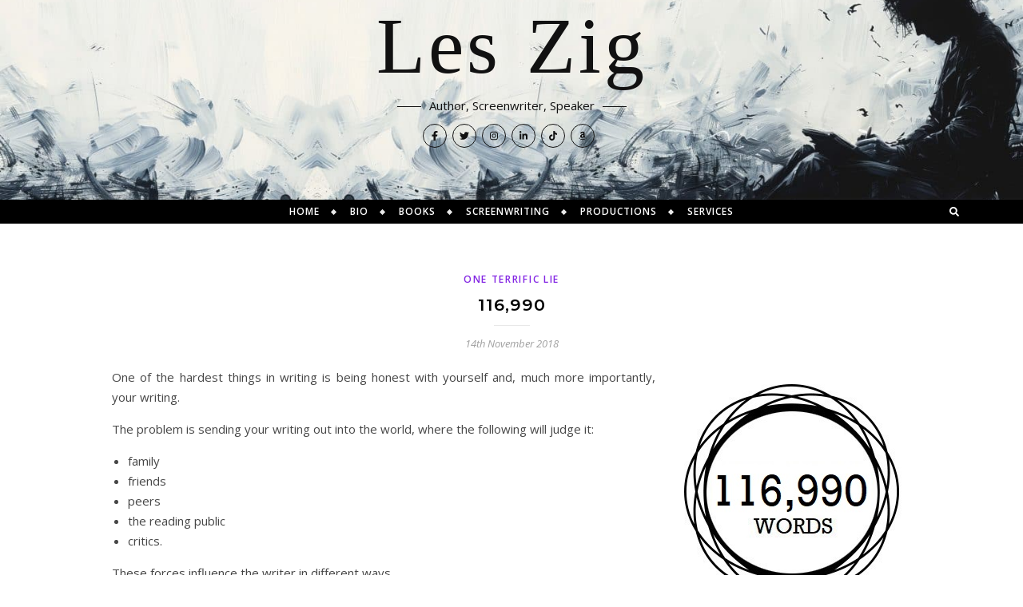

--- FILE ---
content_type: text/html; charset=UTF-8
request_url: https://www.leszig.com/116990/
body_size: 19883
content:
<!DOCTYPE html>
<html lang="en-GB">
<head>
	<meta charset="UTF-8">
	<meta name="viewport" content="width=device-width, initial-scale=1.0, maximum-scale=1.0, user-scalable=no" />

	<meta name='robots' content='index, follow, max-image-preview:large, max-snippet:-1, max-video-preview:-1' />

	<!-- This site is optimized with the Yoast SEO plugin v26.6 - https://yoast.com/wordpress/plugins/seo/ -->
	<title>116,990 &#8211; Les Zig</title>
	<link rel="canonical" href="https://www.leszig.com/116990/" />
	<meta property="og:locale" content="en_GB" />
	<meta property="og:type" content="article" />
	<meta property="og:title" content="116,990" />
	<meta property="og:description" content="As a writer, there are always different classes of readerships judging you. How does that affect your work? And you? Here&#039;s how I break it down ... #augustfalling #jawis #justanotherweekinsuburbia #panterapress #leszig" />
	<meta property="og:url" content="https://www.leszig.com/116990/" />
	<meta property="og:site_name" content="Les Zig" />
	<meta property="article:publisher" content="https://www.facebook.com/Les-Zig-1395698714077476" />
	<meta property="article:author" content="https://www.facebook.com/Les-Zig-1395698714077476" />
	<meta property="article:published_time" content="2018-11-14T09:13:21+00:00" />
	<meta property="article:modified_time" content="2018-11-14T11:58:28+00:00" />
	<meta property="og:image" content="https://www.leszig.com/wp-content/uploads/2018/11/116990-words.jpg" />
	<meta property="og:image:width" content="300" />
	<meta property="og:image:height" content="300" />
	<meta property="og:image:type" content="image/jpeg" />
	<meta name="author" content="Les Zig" />
	<meta name="twitter:card" content="summary_large_image" />
	<meta name="twitter:creator" content="@https://twitter.com/LesZig" />
	<meta name="twitter:site" content="@LesZig" />
	<meta name="twitter:label1" content="Written by" />
	<meta name="twitter:data1" content="Les Zig" />
	<meta name="twitter:label2" content="Estimated reading time" />
	<meta name="twitter:data2" content="4 minutes" />
	<script type="application/ld+json" class="yoast-schema-graph">{"@context":"https://schema.org","@graph":[{"@type":"Article","@id":"https://www.leszig.com/116990/#article","isPartOf":{"@id":"https://www.leszig.com/116990/"},"author":{"name":"Les Zig","@id":"https://www.leszig.com/#/schema/person/f7df4b4995bc83fc83a933a56040cad1"},"headline":"116,990","datePublished":"2018-11-14T09:13:21+00:00","dateModified":"2018-11-14T11:58:28+00:00","mainEntityOfPage":{"@id":"https://www.leszig.com/116990/"},"wordCount":878,"commentCount":0,"publisher":{"@id":"https://www.leszig.com/#/schema/person/f7df4b4995bc83fc83a933a56040cad1"},"image":{"@id":"https://www.leszig.com/116990/#primaryimage"},"thumbnailUrl":"https://www.leszig.com/wp-content/uploads/2018/11/116990-words.jpg","keywords":["a.s. patric","August Falling","black rock white city","jawis","josephine ulrick","just another week in suburbia","laura elvery","laurie steed","Les Zig","miles franklin","overland short story prize","pantera press","prime minister's literary award for fiction","ryan o'neill","their brilliant careers","trick of the light","you belong here"],"articleSection":["One Terrific Lie"],"inLanguage":"en-GB","potentialAction":[{"@type":"CommentAction","name":"Comment","target":["https://www.leszig.com/116990/#respond"]}]},{"@type":"WebPage","@id":"https://www.leszig.com/116990/","url":"https://www.leszig.com/116990/","name":"116,990 &#8211; Les Zig","isPartOf":{"@id":"https://www.leszig.com/#website"},"primaryImageOfPage":{"@id":"https://www.leszig.com/116990/#primaryimage"},"image":{"@id":"https://www.leszig.com/116990/#primaryimage"},"thumbnailUrl":"https://www.leszig.com/wp-content/uploads/2018/11/116990-words.jpg","datePublished":"2018-11-14T09:13:21+00:00","dateModified":"2018-11-14T11:58:28+00:00","breadcrumb":{"@id":"https://www.leszig.com/116990/#breadcrumb"},"inLanguage":"en-GB","potentialAction":[{"@type":"ReadAction","target":["https://www.leszig.com/116990/"]}]},{"@type":"ImageObject","inLanguage":"en-GB","@id":"https://www.leszig.com/116990/#primaryimage","url":"https://www.leszig.com/wp-content/uploads/2018/11/116990-words.jpg","contentUrl":"https://www.leszig.com/wp-content/uploads/2018/11/116990-words.jpg","width":300,"height":300},{"@type":"BreadcrumbList","@id":"https://www.leszig.com/116990/#breadcrumb","itemListElement":[{"@type":"ListItem","position":1,"name":"Home","item":"https://www.leszig.com/"},{"@type":"ListItem","position":2,"name":"116,990"}]},{"@type":"WebSite","@id":"https://www.leszig.com/#website","url":"https://www.leszig.com/","name":"Les Zig","description":"Author, Screenwriter, Speaker","publisher":{"@id":"https://www.leszig.com/#/schema/person/f7df4b4995bc83fc83a933a56040cad1"},"potentialAction":[{"@type":"SearchAction","target":{"@type":"EntryPoint","urlTemplate":"https://www.leszig.com/?s={search_term_string}"},"query-input":{"@type":"PropertyValueSpecification","valueRequired":true,"valueName":"search_term_string"}}],"inLanguage":"en-GB"},{"@type":["Person","Organization"],"@id":"https://www.leszig.com/#/schema/person/f7df4b4995bc83fc83a933a56040cad1","name":"Les Zig","image":{"@type":"ImageObject","inLanguage":"en-GB","@id":"https://www.leszig.com/#/schema/person/image/","url":"https://www.leszig.com/wp-content/uploads/2019/05/leszigicon.jpg","contentUrl":"https://www.leszig.com/wp-content/uploads/2019/05/leszigicon.jpg","width":512,"height":512,"caption":"Les Zig"},"logo":{"@id":"https://www.leszig.com/#/schema/person/image/"},"sameAs":["https://www.facebook.com/Les-Zig-1395698714077476","https://www.instagram.com/leszig/","https://www.linkedin.com/in/les-zig-395bbb16/","https://x.com/https://twitter.com/LesZig"]}]}</script>
	<!-- / Yoast SEO plugin. -->


<link rel='dns-prefetch' href='//fonts.googleapis.com' />
<link rel="alternate" type="application/rss+xml" title="Les Zig &raquo; Feed" href="https://www.leszig.com/feed/" />
<link rel="alternate" type="application/rss+xml" title="Les Zig &raquo; Comments Feed" href="https://www.leszig.com/comments/feed/" />
<link rel="alternate" type="application/rss+xml" title="Les Zig &raquo; 116,990 Comments Feed" href="https://www.leszig.com/116990/feed/" />
<link rel="alternate" title="oEmbed (JSON)" type="application/json+oembed" href="https://www.leszig.com/wp-json/oembed/1.0/embed?url=https%3A%2F%2Fwww.leszig.com%2F116990%2F" />
<link rel="alternate" title="oEmbed (XML)" type="text/xml+oembed" href="https://www.leszig.com/wp-json/oembed/1.0/embed?url=https%3A%2F%2Fwww.leszig.com%2F116990%2F&#038;format=xml" />
<style id='wp-img-auto-sizes-contain-inline-css' type='text/css'>
img:is([sizes=auto i],[sizes^="auto," i]){contain-intrinsic-size:3000px 1500px}
/*# sourceURL=wp-img-auto-sizes-contain-inline-css */
</style>
<link rel='stylesheet' id='dashicons-css' href='https://www.leszig.com/wp-includes/css/dashicons.min.css?ver=46fe58d0e1af08e66749a393fcdf33d5' type='text/css' media='all' />
<link rel='stylesheet' id='post-views-counter-frontend-css' href='https://www.leszig.com/wp-content/plugins/post-views-counter/css/frontend.css?ver=1.6.1' type='text/css' media='all' />
<style id='wp-emoji-styles-inline-css' type='text/css'>

	img.wp-smiley, img.emoji {
		display: inline !important;
		border: none !important;
		box-shadow: none !important;
		height: 1em !important;
		width: 1em !important;
		margin: 0 0.07em !important;
		vertical-align: -0.1em !important;
		background: none !important;
		padding: 0 !important;
	}
/*# sourceURL=wp-emoji-styles-inline-css */
</style>
<style id='wp-block-library-inline-css' type='text/css'>
:root{--wp-block-synced-color:#7a00df;--wp-block-synced-color--rgb:122,0,223;--wp-bound-block-color:var(--wp-block-synced-color);--wp-editor-canvas-background:#ddd;--wp-admin-theme-color:#007cba;--wp-admin-theme-color--rgb:0,124,186;--wp-admin-theme-color-darker-10:#006ba1;--wp-admin-theme-color-darker-10--rgb:0,107,160.5;--wp-admin-theme-color-darker-20:#005a87;--wp-admin-theme-color-darker-20--rgb:0,90,135;--wp-admin-border-width-focus:2px}@media (min-resolution:192dpi){:root{--wp-admin-border-width-focus:1.5px}}.wp-element-button{cursor:pointer}:root .has-very-light-gray-background-color{background-color:#eee}:root .has-very-dark-gray-background-color{background-color:#313131}:root .has-very-light-gray-color{color:#eee}:root .has-very-dark-gray-color{color:#313131}:root .has-vivid-green-cyan-to-vivid-cyan-blue-gradient-background{background:linear-gradient(135deg,#00d084,#0693e3)}:root .has-purple-crush-gradient-background{background:linear-gradient(135deg,#34e2e4,#4721fb 50%,#ab1dfe)}:root .has-hazy-dawn-gradient-background{background:linear-gradient(135deg,#faaca8,#dad0ec)}:root .has-subdued-olive-gradient-background{background:linear-gradient(135deg,#fafae1,#67a671)}:root .has-atomic-cream-gradient-background{background:linear-gradient(135deg,#fdd79a,#004a59)}:root .has-nightshade-gradient-background{background:linear-gradient(135deg,#330968,#31cdcf)}:root .has-midnight-gradient-background{background:linear-gradient(135deg,#020381,#2874fc)}:root{--wp--preset--font-size--normal:16px;--wp--preset--font-size--huge:42px}.has-regular-font-size{font-size:1em}.has-larger-font-size{font-size:2.625em}.has-normal-font-size{font-size:var(--wp--preset--font-size--normal)}.has-huge-font-size{font-size:var(--wp--preset--font-size--huge)}.has-text-align-center{text-align:center}.has-text-align-left{text-align:left}.has-text-align-right{text-align:right}.has-fit-text{white-space:nowrap!important}#end-resizable-editor-section{display:none}.aligncenter{clear:both}.items-justified-left{justify-content:flex-start}.items-justified-center{justify-content:center}.items-justified-right{justify-content:flex-end}.items-justified-space-between{justify-content:space-between}.screen-reader-text{border:0;clip-path:inset(50%);height:1px;margin:-1px;overflow:hidden;padding:0;position:absolute;width:1px;word-wrap:normal!important}.screen-reader-text:focus{background-color:#ddd;clip-path:none;color:#444;display:block;font-size:1em;height:auto;left:5px;line-height:normal;padding:15px 23px 14px;text-decoration:none;top:5px;width:auto;z-index:100000}html :where(.has-border-color){border-style:solid}html :where([style*=border-top-color]){border-top-style:solid}html :where([style*=border-right-color]){border-right-style:solid}html :where([style*=border-bottom-color]){border-bottom-style:solid}html :where([style*=border-left-color]){border-left-style:solid}html :where([style*=border-width]){border-style:solid}html :where([style*=border-top-width]){border-top-style:solid}html :where([style*=border-right-width]){border-right-style:solid}html :where([style*=border-bottom-width]){border-bottom-style:solid}html :where([style*=border-left-width]){border-left-style:solid}html :where(img[class*=wp-image-]){height:auto;max-width:100%}:where(figure){margin:0 0 1em}html :where(.is-position-sticky){--wp-admin--admin-bar--position-offset:var(--wp-admin--admin-bar--height,0px)}@media screen and (max-width:600px){html :where(.is-position-sticky){--wp-admin--admin-bar--position-offset:0px}}

/*# sourceURL=wp-block-library-inline-css */
</style><style id='global-styles-inline-css' type='text/css'>
:root{--wp--preset--aspect-ratio--square: 1;--wp--preset--aspect-ratio--4-3: 4/3;--wp--preset--aspect-ratio--3-4: 3/4;--wp--preset--aspect-ratio--3-2: 3/2;--wp--preset--aspect-ratio--2-3: 2/3;--wp--preset--aspect-ratio--16-9: 16/9;--wp--preset--aspect-ratio--9-16: 9/16;--wp--preset--color--black: #000000;--wp--preset--color--cyan-bluish-gray: #abb8c3;--wp--preset--color--white: #ffffff;--wp--preset--color--pale-pink: #f78da7;--wp--preset--color--vivid-red: #cf2e2e;--wp--preset--color--luminous-vivid-orange: #ff6900;--wp--preset--color--luminous-vivid-amber: #fcb900;--wp--preset--color--light-green-cyan: #7bdcb5;--wp--preset--color--vivid-green-cyan: #00d084;--wp--preset--color--pale-cyan-blue: #8ed1fc;--wp--preset--color--vivid-cyan-blue: #0693e3;--wp--preset--color--vivid-purple: #9b51e0;--wp--preset--gradient--vivid-cyan-blue-to-vivid-purple: linear-gradient(135deg,rgb(6,147,227) 0%,rgb(155,81,224) 100%);--wp--preset--gradient--light-green-cyan-to-vivid-green-cyan: linear-gradient(135deg,rgb(122,220,180) 0%,rgb(0,208,130) 100%);--wp--preset--gradient--luminous-vivid-amber-to-luminous-vivid-orange: linear-gradient(135deg,rgb(252,185,0) 0%,rgb(255,105,0) 100%);--wp--preset--gradient--luminous-vivid-orange-to-vivid-red: linear-gradient(135deg,rgb(255,105,0) 0%,rgb(207,46,46) 100%);--wp--preset--gradient--very-light-gray-to-cyan-bluish-gray: linear-gradient(135deg,rgb(238,238,238) 0%,rgb(169,184,195) 100%);--wp--preset--gradient--cool-to-warm-spectrum: linear-gradient(135deg,rgb(74,234,220) 0%,rgb(151,120,209) 20%,rgb(207,42,186) 40%,rgb(238,44,130) 60%,rgb(251,105,98) 80%,rgb(254,248,76) 100%);--wp--preset--gradient--blush-light-purple: linear-gradient(135deg,rgb(255,206,236) 0%,rgb(152,150,240) 100%);--wp--preset--gradient--blush-bordeaux: linear-gradient(135deg,rgb(254,205,165) 0%,rgb(254,45,45) 50%,rgb(107,0,62) 100%);--wp--preset--gradient--luminous-dusk: linear-gradient(135deg,rgb(255,203,112) 0%,rgb(199,81,192) 50%,rgb(65,88,208) 100%);--wp--preset--gradient--pale-ocean: linear-gradient(135deg,rgb(255,245,203) 0%,rgb(182,227,212) 50%,rgb(51,167,181) 100%);--wp--preset--gradient--electric-grass: linear-gradient(135deg,rgb(202,248,128) 0%,rgb(113,206,126) 100%);--wp--preset--gradient--midnight: linear-gradient(135deg,rgb(2,3,129) 0%,rgb(40,116,252) 100%);--wp--preset--font-size--small: 13px;--wp--preset--font-size--medium: 20px;--wp--preset--font-size--large: 36px;--wp--preset--font-size--x-large: 42px;--wp--preset--spacing--20: 0.44rem;--wp--preset--spacing--30: 0.67rem;--wp--preset--spacing--40: 1rem;--wp--preset--spacing--50: 1.5rem;--wp--preset--spacing--60: 2.25rem;--wp--preset--spacing--70: 3.38rem;--wp--preset--spacing--80: 5.06rem;--wp--preset--shadow--natural: 6px 6px 9px rgba(0, 0, 0, 0.2);--wp--preset--shadow--deep: 12px 12px 50px rgba(0, 0, 0, 0.4);--wp--preset--shadow--sharp: 6px 6px 0px rgba(0, 0, 0, 0.2);--wp--preset--shadow--outlined: 6px 6px 0px -3px rgb(255, 255, 255), 6px 6px rgb(0, 0, 0);--wp--preset--shadow--crisp: 6px 6px 0px rgb(0, 0, 0);}:where(.is-layout-flex){gap: 0.5em;}:where(.is-layout-grid){gap: 0.5em;}body .is-layout-flex{display: flex;}.is-layout-flex{flex-wrap: wrap;align-items: center;}.is-layout-flex > :is(*, div){margin: 0;}body .is-layout-grid{display: grid;}.is-layout-grid > :is(*, div){margin: 0;}:where(.wp-block-columns.is-layout-flex){gap: 2em;}:where(.wp-block-columns.is-layout-grid){gap: 2em;}:where(.wp-block-post-template.is-layout-flex){gap: 1.25em;}:where(.wp-block-post-template.is-layout-grid){gap: 1.25em;}.has-black-color{color: var(--wp--preset--color--black) !important;}.has-cyan-bluish-gray-color{color: var(--wp--preset--color--cyan-bluish-gray) !important;}.has-white-color{color: var(--wp--preset--color--white) !important;}.has-pale-pink-color{color: var(--wp--preset--color--pale-pink) !important;}.has-vivid-red-color{color: var(--wp--preset--color--vivid-red) !important;}.has-luminous-vivid-orange-color{color: var(--wp--preset--color--luminous-vivid-orange) !important;}.has-luminous-vivid-amber-color{color: var(--wp--preset--color--luminous-vivid-amber) !important;}.has-light-green-cyan-color{color: var(--wp--preset--color--light-green-cyan) !important;}.has-vivid-green-cyan-color{color: var(--wp--preset--color--vivid-green-cyan) !important;}.has-pale-cyan-blue-color{color: var(--wp--preset--color--pale-cyan-blue) !important;}.has-vivid-cyan-blue-color{color: var(--wp--preset--color--vivid-cyan-blue) !important;}.has-vivid-purple-color{color: var(--wp--preset--color--vivid-purple) !important;}.has-black-background-color{background-color: var(--wp--preset--color--black) !important;}.has-cyan-bluish-gray-background-color{background-color: var(--wp--preset--color--cyan-bluish-gray) !important;}.has-white-background-color{background-color: var(--wp--preset--color--white) !important;}.has-pale-pink-background-color{background-color: var(--wp--preset--color--pale-pink) !important;}.has-vivid-red-background-color{background-color: var(--wp--preset--color--vivid-red) !important;}.has-luminous-vivid-orange-background-color{background-color: var(--wp--preset--color--luminous-vivid-orange) !important;}.has-luminous-vivid-amber-background-color{background-color: var(--wp--preset--color--luminous-vivid-amber) !important;}.has-light-green-cyan-background-color{background-color: var(--wp--preset--color--light-green-cyan) !important;}.has-vivid-green-cyan-background-color{background-color: var(--wp--preset--color--vivid-green-cyan) !important;}.has-pale-cyan-blue-background-color{background-color: var(--wp--preset--color--pale-cyan-blue) !important;}.has-vivid-cyan-blue-background-color{background-color: var(--wp--preset--color--vivid-cyan-blue) !important;}.has-vivid-purple-background-color{background-color: var(--wp--preset--color--vivid-purple) !important;}.has-black-border-color{border-color: var(--wp--preset--color--black) !important;}.has-cyan-bluish-gray-border-color{border-color: var(--wp--preset--color--cyan-bluish-gray) !important;}.has-white-border-color{border-color: var(--wp--preset--color--white) !important;}.has-pale-pink-border-color{border-color: var(--wp--preset--color--pale-pink) !important;}.has-vivid-red-border-color{border-color: var(--wp--preset--color--vivid-red) !important;}.has-luminous-vivid-orange-border-color{border-color: var(--wp--preset--color--luminous-vivid-orange) !important;}.has-luminous-vivid-amber-border-color{border-color: var(--wp--preset--color--luminous-vivid-amber) !important;}.has-light-green-cyan-border-color{border-color: var(--wp--preset--color--light-green-cyan) !important;}.has-vivid-green-cyan-border-color{border-color: var(--wp--preset--color--vivid-green-cyan) !important;}.has-pale-cyan-blue-border-color{border-color: var(--wp--preset--color--pale-cyan-blue) !important;}.has-vivid-cyan-blue-border-color{border-color: var(--wp--preset--color--vivid-cyan-blue) !important;}.has-vivid-purple-border-color{border-color: var(--wp--preset--color--vivid-purple) !important;}.has-vivid-cyan-blue-to-vivid-purple-gradient-background{background: var(--wp--preset--gradient--vivid-cyan-blue-to-vivid-purple) !important;}.has-light-green-cyan-to-vivid-green-cyan-gradient-background{background: var(--wp--preset--gradient--light-green-cyan-to-vivid-green-cyan) !important;}.has-luminous-vivid-amber-to-luminous-vivid-orange-gradient-background{background: var(--wp--preset--gradient--luminous-vivid-amber-to-luminous-vivid-orange) !important;}.has-luminous-vivid-orange-to-vivid-red-gradient-background{background: var(--wp--preset--gradient--luminous-vivid-orange-to-vivid-red) !important;}.has-very-light-gray-to-cyan-bluish-gray-gradient-background{background: var(--wp--preset--gradient--very-light-gray-to-cyan-bluish-gray) !important;}.has-cool-to-warm-spectrum-gradient-background{background: var(--wp--preset--gradient--cool-to-warm-spectrum) !important;}.has-blush-light-purple-gradient-background{background: var(--wp--preset--gradient--blush-light-purple) !important;}.has-blush-bordeaux-gradient-background{background: var(--wp--preset--gradient--blush-bordeaux) !important;}.has-luminous-dusk-gradient-background{background: var(--wp--preset--gradient--luminous-dusk) !important;}.has-pale-ocean-gradient-background{background: var(--wp--preset--gradient--pale-ocean) !important;}.has-electric-grass-gradient-background{background: var(--wp--preset--gradient--electric-grass) !important;}.has-midnight-gradient-background{background: var(--wp--preset--gradient--midnight) !important;}.has-small-font-size{font-size: var(--wp--preset--font-size--small) !important;}.has-medium-font-size{font-size: var(--wp--preset--font-size--medium) !important;}.has-large-font-size{font-size: var(--wp--preset--font-size--large) !important;}.has-x-large-font-size{font-size: var(--wp--preset--font-size--x-large) !important;}
/*# sourceURL=global-styles-inline-css */
</style>

<style id='classic-theme-styles-inline-css' type='text/css'>
/*! This file is auto-generated */
.wp-block-button__link{color:#fff;background-color:#32373c;border-radius:9999px;box-shadow:none;text-decoration:none;padding:calc(.667em + 2px) calc(1.333em + 2px);font-size:1.125em}.wp-block-file__button{background:#32373c;color:#fff;text-decoration:none}
/*# sourceURL=/wp-includes/css/classic-themes.min.css */
</style>
<link rel='stylesheet' id='bard-style-css' href='https://www.leszig.com/wp-content/themes/bard-pro-premium/style.css?ver=2.4.3' type='text/css' media='all' />
<link rel='stylesheet' id='bard-responsive-css' href='https://www.leszig.com/wp-content/themes/bard-pro-premium/assets/css/responsive.css?ver=2.4.3' type='text/css' media='all' />
<link rel='stylesheet' id='fontello-css' href='https://www.leszig.com/wp-content/themes/bard-pro-premium/assets/css/fontello.css?ver=2.4.3' type='text/css' media='all' />
<link rel='stylesheet' id='slick-css' href='https://www.leszig.com/wp-content/themes/bard-pro-premium/assets/css/slick.css?ver=46fe58d0e1af08e66749a393fcdf33d5' type='text/css' media='all' />
<link rel='stylesheet' id='scrollbar-css' href='https://www.leszig.com/wp-content/themes/bard-pro-premium/assets/css/perfect-scrollbar.css?ver=46fe58d0e1af08e66749a393fcdf33d5' type='text/css' media='all' />
<link rel='stylesheet' id='bard_enqueue_Content-css' href='https://fonts.googleapis.com/css?family=Content%3A100%2C200%2C300%2C400%2C400i%2C500%2C600%2C700%2C800%2C900&#038;ver=1.0.0' type='text/css' media='all' />
<link rel='stylesheet' id='bard_enqueue_Open_Sans-css' href='https://fonts.googleapis.com/css?family=Open+Sans%3A100%2C200%2C300%2C400%2C400i%2C500%2C600%2C700%2C800%2C900&#038;ver=1.0.0' type='text/css' media='all' />
<link rel='stylesheet' id='bard_enqueue_Montserrat-css' href='https://fonts.googleapis.com/css?family=Montserrat%3A100%2C200%2C300%2C400%2C400i%2C500%2C600%2C700%2C800%2C900&#038;ver=1.0.0' type='text/css' media='all' />
<script type="text/javascript" async src="https://www.leszig.com/wp-content/plugins/burst-statistics/helpers/timeme/timeme.min.js?ver=1761534925" id="burst-timeme-js"></script>
<script type="text/javascript" src="https://www.leszig.com/wp-includes/js/dist/hooks.min.js?ver=dd5603f07f9220ed27f1" id="wp-hooks-js"></script>
<script type="text/javascript" src="https://www.leszig.com/wp-includes/js/dist/i18n.min.js?ver=c26c3dc7bed366793375" id="wp-i18n-js"></script>
<script type="text/javascript" id="wp-i18n-js-after">
/* <![CDATA[ */
wp.i18n.setLocaleData( { 'text direction\u0004ltr': [ 'ltr' ] } );
//# sourceURL=wp-i18n-js-after
/* ]]> */
</script>
<script type="text/javascript" src="https://www.leszig.com/wp-includes/js/dist/url.min.js?ver=9e178c9516d1222dc834" id="wp-url-js"></script>
<script type="text/javascript" id="wp-api-fetch-js-translations">
/* <![CDATA[ */
( function( domain, translations ) {
	var localeData = translations.locale_data[ domain ] || translations.locale_data.messages;
	localeData[""].domain = domain;
	wp.i18n.setLocaleData( localeData, domain );
} )( "default", {"translation-revision-date":"2025-12-15 12:18:56+0000","generator":"GlotPress\/4.0.3","domain":"messages","locale_data":{"messages":{"":{"domain":"messages","plural-forms":"nplurals=2; plural=n != 1;","lang":"en_GB"},"Could not get a valid response from the server.":["Could not get a valid response from the server."],"Unable to connect. Please check your Internet connection.":["Unable to connect. Please check your Internet connection."],"Media upload failed. If this is a photo or a large image, please scale it down and try again.":["Media upload failed. If this is a photo or a large image, please scale it down and try again."],"The response is not a valid JSON response.":["The response is not a valid JSON response."]}},"comment":{"reference":"wp-includes\/js\/dist\/api-fetch.js"}} );
//# sourceURL=wp-api-fetch-js-translations
/* ]]> */
</script>
<script type="text/javascript" src="https://www.leszig.com/wp-includes/js/dist/api-fetch.min.js?ver=3a4d9af2b423048b0dee" id="wp-api-fetch-js"></script>
<script type="text/javascript" id="wp-api-fetch-js-after">
/* <![CDATA[ */
wp.apiFetch.use( wp.apiFetch.createRootURLMiddleware( "https://www.leszig.com/wp-json/" ) );
wp.apiFetch.nonceMiddleware = wp.apiFetch.createNonceMiddleware( "1f390bba8d" );
wp.apiFetch.use( wp.apiFetch.nonceMiddleware );
wp.apiFetch.use( wp.apiFetch.mediaUploadMiddleware );
wp.apiFetch.nonceEndpoint = "https://www.leszig.com/wp-admin/admin-ajax.php?action=rest-nonce";
//# sourceURL=wp-api-fetch-js-after
/* ]]> */
</script>
<script type="text/javascript" id="burst-js-extra">
/* <![CDATA[ */
var burst = {"tracking":{"isInitialHit":true,"lastUpdateTimestamp":0,"beacon_url":"https://www.leszig.com/wp-content/plugins/burst-statistics/endpoint.php","ajaxUrl":"https://www.leszig.com/wp-admin/admin-ajax.php"},"options":{"cookieless":0,"pageUrl":"https://www.leszig.com/116990/","beacon_enabled":0,"do_not_track":0,"enable_turbo_mode":0,"track_url_change":0,"cookie_retention_days":30,"debug":0},"goals":{"completed":[],"scriptUrl":"https://www.leszig.com/wp-content/plugins/burst-statistics//assets/js/build/burst-goals.js?v=1761534925","active":[]},"cache":{"uid":null,"fingerprint":null,"isUserAgent":null,"isDoNotTrack":null,"useCookies":null}};
//# sourceURL=burst-js-extra
/* ]]> */
</script>
<script type="text/javascript" async src="https://www.leszig.com/wp-content/plugins/burst-statistics/assets/js/build/burst.min.js?ver=1761534925" id="burst-js"></script>
<script type="text/javascript" src="https://www.leszig.com/wp-content/plugins/en-spam/en-spam.js?ver=46fe58d0e1af08e66749a393fcdf33d5" id="en-spam-js"></script>
<script type="text/javascript" src="https://www.leszig.com/wp-includes/js/jquery/jquery.min.js?ver=3.7.1" id="jquery-core-js"></script>
<script type="text/javascript" src="https://www.leszig.com/wp-includes/js/jquery/jquery-migrate.min.js?ver=3.4.1" id="jquery-migrate-js"></script>
<script type="text/javascript" id="3d-flip-book-client-locale-loader-js-extra">
/* <![CDATA[ */
var FB3D_CLIENT_LOCALE = {"ajaxurl":"https://www.leszig.com/wp-admin/admin-ajax.php","dictionary":{"Table of contents":"Table of contents","Close":"Close","Bookmarks":"Bookmarks","Thumbnails":"Thumbnails","Search":"Search","Share":"Share","Facebook":"Facebook","Twitter":"Twitter","Email":"Email","Play":"Play","Previous page":"Previous page","Next page":"Next page","Zoom in":"Zoom in","Zoom out":"Zoom out","Fit view":"Fit view","Auto play":"Auto play","Full screen":"Full screen","More":"More","Smart pan":"Smart pan","Single page":"Single page","Sounds":"Sounds","Stats":"Stats","Print":"Print","Download":"Download","Goto first page":"Goto first page","Goto last page":"Goto last page"},"images":"https://www.leszig.com/wp-content/plugins/interactive-3d-flipbook-powered-physics-engine/assets/images/","jsData":{"urls":[],"posts":{"ids_mis":[],"ids":[]},"pages":[],"firstPages":[],"bookCtrlProps":[],"bookTemplates":[]},"key":"3d-flip-book","pdfJS":{"pdfJsLib":"https://www.leszig.com/wp-content/plugins/interactive-3d-flipbook-powered-physics-engine/assets/js/pdf.min.js?ver=4.3.136","pdfJsWorker":"https://www.leszig.com/wp-content/plugins/interactive-3d-flipbook-powered-physics-engine/assets/js/pdf.worker.js?ver=4.3.136","stablePdfJsLib":"https://www.leszig.com/wp-content/plugins/interactive-3d-flipbook-powered-physics-engine/assets/js/stable/pdf.min.js?ver=2.5.207","stablePdfJsWorker":"https://www.leszig.com/wp-content/plugins/interactive-3d-flipbook-powered-physics-engine/assets/js/stable/pdf.worker.js?ver=2.5.207","pdfJsCMapUrl":"https://www.leszig.com/wp-content/plugins/interactive-3d-flipbook-powered-physics-engine/assets/cmaps/"},"cacheurl":"https://www.leszig.com/wp-content/uploads/3d-flip-book/cache/","pluginsurl":"https://www.leszig.com/wp-content/plugins/","pluginurl":"https://www.leszig.com/wp-content/plugins/interactive-3d-flipbook-powered-physics-engine/","thumbnailSize":{"width":"150","height":"150"},"version":"1.16.17"};
//# sourceURL=3d-flip-book-client-locale-loader-js-extra
/* ]]> */
</script>
<script type="text/javascript" src="https://www.leszig.com/wp-content/plugins/interactive-3d-flipbook-powered-physics-engine/assets/js/client-locale-loader.js?ver=1.16.17" id="3d-flip-book-client-locale-loader-js" async="async" data-wp-strategy="async"></script>
<link rel="https://api.w.org/" href="https://www.leszig.com/wp-json/" /><link rel="alternate" title="JSON" type="application/json" href="https://www.leszig.com/wp-json/wp/v2/posts/3325" /><link rel="EditURI" type="application/rsd+xml" title="RSD" href="https://www.leszig.com/xmlrpc.php?rsd" />
<script type="text/javascript">//<![CDATA[
  function external_links_in_new_windows_loop() {
    if (!document.links) {
      document.links = document.getElementsByTagName('a');
    }
    var change_link = false;
    var force = '';
    var ignore = '';

    for (var t=0; t<document.links.length; t++) {
      var all_links = document.links[t];
      change_link = false;
      
      if(document.links[t].hasAttribute('onClick') == false) {
        // forced if the address starts with http (or also https), but does not link to the current domain
        if(all_links.href.search(/^http/) != -1 && all_links.href.search('www.leszig.com') == -1 && all_links.href.search(/^#/) == -1) {
          // console.log('Changed ' + all_links.href);
          change_link = true;
        }
          
        if(force != '' && all_links.href.search(force) != -1) {
          // forced
          // console.log('force ' + all_links.href);
          change_link = true;
        }
        
        if(ignore != '' && all_links.href.search(ignore) != -1) {
          // console.log('ignore ' + all_links.href);
          // ignored
          change_link = false;
        }

        if(change_link == true) {
          // console.log('Changed ' + all_links.href);
          document.links[t].setAttribute('onClick', 'javascript:window.open(\'' + all_links.href.replace(/'/g, '') + '\', \'_blank\', \'noopener\'); return false;');
          document.links[t].removeAttribute('target');
        }
      }
    }
  }
  
  // Load
  function external_links_in_new_windows_load(func)
  {  
    var oldonload = window.onload;
    if (typeof window.onload != 'function'){
      window.onload = func;
    } else {
      window.onload = function(){
        oldonload();
        func();
      }
    }
  }

  external_links_in_new_windows_load(external_links_in_new_windows_loop);
  //]]></script>

<style id="bard_dynamic_css">body {background-color: #ffffff;}#top-bar,#top-menu .sub-menu {background-color: #ffffff;}#top-bar a {color: #000000;}#top-menu .sub-menu,#top-menu .sub-menu a {border-color: rgba(0,0,0, 0.05);}#top-bar a:hover,#top-bar li.current-menu-item > a,#top-bar li.current-menu-ancestor > a,#top-bar .sub-menu li.current-menu-item > a,#top-bar .sub-menu li.current-menu-ancestor > a {color: #00a9ff;}.header-logo a,.site-description,.header-socials-icon {color: #111;}.site-description:before,.site-description:after {background: #111;}.header-logo a:hover,.header-socials-icon:hover {color: #8224e3;}.entry-header {background-color: #ffffff;}#main-nav,#main-menu .sub-menu,#main-nav #s {background-color: #000000;}#main-nav a,#main-nav .svg-inline--fa,#main-nav #s {color: #ffffff;}.main-nav-sidebar div span,.mobile-menu-btn span,.btn-tooltip {background-color: #ffffff;}.btn-tooltip:before {border-top-color: #ffffff;}#main-nav {box-shadow: 0px 1px 5px rgba(255,255,255, 0.1);}#main-menu .sub-menu,#main-menu .sub-menu a {border-color: rgba(255,255,255, 0.05);}#main-nav #s::-webkit-input-placeholder { /* Chrome/Opera/Safari */color: rgba(255,255,255, 0.7);}#main-nav #s::-moz-placeholder { /* Firefox 19+ */color: rgba(255,255,255, 0.7);}#main-nav #s:-ms-input-placeholder { /* IE 10+ */color: rgba(255,255,255, 0.7);}#main-nav #s:-moz-placeholder { /* Firefox 18- */color: rgba(255,255,255, 0.7);}#main-nav a:hover,#main-nav .svg-inline--fa:hover,#main-nav li.current-menu-item > a,#main-nav li.current-menu-ancestor > a,#main-nav .sub-menu li.current-menu-item > a,#main-nav .sub-menu li.current-menu-ancestor > a {color: #59d600;}.main-nav-sidebar:hover div span {background-color: #59d600;}/* Background */.sidebar-alt,.main-content,.featured-slider-area,#featured-links,.page-content select,.page-content input,.page-content textarea,.page-content #featured-links h6 {background-color: #ffffff;}.featured-link .cv-inner {border-color: rgba(255,255,255, 0.4);}.featured-link:hover .cv-inner {border-color: rgba(255,255,255, 0.8);}.bard_promo_box_widget h6 {background-color: #ffffff;}.bard_promo_box_widget .promo-box:after{border-color: #ffffff;}/* Text */.page-content,.page-content select,.page-content input,.page-content textarea,.page-content .bard-widget a,.bard_promo_box_widget h6 {color: #464646;}/* Title */.page-content h1,.page-content h1,.page-content h2,.page-content h3,.page-content h4,.page-content h5,.page-content h6,.page-content .post-title a,.page-content .post-author a,.page-content .author-description h3 a,.page-content .related-posts h5 a,.page-content .blog-pagination .previous-page a,.page-content .blog-pagination .next-page a,blockquote,.page-content .post-share a,.page-content .comment-author,.page-content .read-more a {color: #030303;}.sidebar-alt-close-btn span,.widget_mc4wp_form_widget .widget-title h4:after,.widget_wysija .widget-title h4:after {background-color: #030303;}.page-content .read-more a:hover,.page-content .post-title a:hover {color: rgba(3,3,3, 0.75);}/* Meta */.page-content .post-author,.page-content .post-meta,.page-content .post-meta a,.page-content .related-post-date,.page-content .comment-meta a,.page-content .author-share a,.page-content .post-tags a,.page-content .tagcloud a,.widget_categories li,.widget_archive li,.bard-subscribe-text p,.rpwwt-post-author,.rpwwt-post-categories,.rpwwt-post-date,.rpwwt-post-comments-number,.single-navigation span,.comment-notes {color: #a1a1a1;}.page-content input::-webkit-input-placeholder { /* Chrome/Opera/Safari */color: #a1a1a1;}.page-content input::-moz-placeholder { /* Firefox 19+ */color: #a1a1a1;}.page-content input:-ms-input-placeholder { /* IE 10+ */color: #a1a1a1;}.page-content input:-moz-placeholder { /* Firefox 18- */color: #a1a1a1;}/* Accent */.page-content a,.post-categories,#page-wrap .bard-widget.widget_text a,#page-wrap .bard-widget.bard_author_widget a,.scrolltop,.required {color: #8224e3;}/* Disable TMP.page-content .elementor a,.page-content .elementor a:hover {color: inherit;}*/.page-content .widget-title h4 {border-top-color: #8224e3; }.ps-container > .ps-scrollbar-y-rail > .ps-scrollbar-y,.read-more a:after {background: #8224e3;}.page-content a:hover,.scrolltop:hover {color: rgba(130,36,227, 0.8);}blockquote {border-color: #8224e3;}.slide-caption {color: #ffffff;background: #8224e3;}.page-content .wprm-rating-star svg polygon {stroke: #8224e3;}.page-content .wprm-rating-star-full svg polygon,.page-content .wprm-comment-rating svg path,.page-content .comment-form-wprm-rating svg path{fill: #8224e3;}/* Selection */::-moz-selection {color: #ffffff;background: #00a9ff;}::selection {color: #ffffff;background: #00a9ff;}/* Border */.page-content .post-footer,.blog-list-style,.page-content .author-description,.page-content .single-navigation,.page-content .related-posts,.page-content .entry-comments,.widget-title h4,.page-content .bard-widget li,.page-content #wp-calendar,.page-content #wp-calendar caption,.page-content #wp-calendar tbody td,.page-content .widget_nav_menu li a,.page-content .widget_pages li a,.page-content .tagcloud a,.page-content select,.page-content input,.page-content textarea,.post-tags a,.gallery-caption,.wp-caption-text,table tr,table th,table td,pre,.page-content .wprm-recipe-instruction,.page-content .social-icons a {border-color: #e8e8e8;}.page-content .wprm-recipe {box-shadow: 0 0 3px 1px #e8e8e8;}hr,.border-divider,#main-menu > li:after {background-color: #e8e8e8;}.sticky,.bard-widget.widget_mc4wp_form_widget,.bard-widget.widget_wysija,.wprm-recipe-details-container,.wprm-recipe-notes-container p {background-color: #f6f6f6;}/* Buttons */.widget_search .svg-fa-wrap,.widget_search #searchsubmit,.page-content input.submit,.page-content .blog-pagination.numeric a,.page-content .blog-pagination.load-more a,.page-content .post-password-form input[type="submit"],.page-content .wpcf7 [type="submit"],.page-content .wprm-recipe-print,.page-content .wprm-jump-to-recipe-shortcode,.page-content .wprm-print-recipe-shortcode {color: #ffffff;background-color: #333333;}.page-content input.submit:hover,.page-content .blog-pagination.numeric a:hover,.page-content .blog-pagination.numeric span,.page-content .blog-pagination.load-more a:hover,.page-content .widget_mc4wp_form_widget input[type="submit"],.page-content .widget_wysija input[type="submit"],.page-content .post-password-form input[type="submit"]:hover,.page-content .wpcf7 [type="submit"]:hover,.page-content .wprm-recipe-print:hover,.page-content .wprm-jump-to-recipe-shortcode:hover,.page-content .wprm-print-recipe-shortcode:hover {color: #ffffff;background-color: #00a9ff;}/* Image Overlay */.image-overlay,#infscr-loading,.page-content h4.image-overlay,.image-overlay a,.page-content .image-overlay a,#featured-slider .slider-dots,.header-slider-dots {color: #ffffff;}.header-slider-dots .slick-active,.entry-header-slider .slick-arrow,.post-slider .slick-arrow,#featured-slider .slick-arrow,.slider-title:after {background: #ffffff;}.image-overlay,#infscr-loading,.page-content h4.image-overlay {background-color: rgba(73,73,73, 0.3);}/* Background */#page-footer,#page-footer select,#page-footer input,#page-footer textarea {background-color: #ffffff;}.footer-socials,.footer-widgets,.instagram-title h4 {background-color: #ffffff;}/* Text */#page-footer,#page-footer a,#page-footer select,#page-footer input,#page-footer textarea {color: #222222;}/* Title */#page-footer h1,#page-footer h2,#page-footer h3,#page-footer h4,#page-footer h5,#page-footer h6,#page-footer .footer-socials a {color: #111111;}/* Accent */#page-footer a:hover,#page-footer .copyright-info a:hover,#page-footer .footer-menu-container a:hover {color: #00a9ff;}/* Border */#page-footer a,.alt-widget-title,#page-footer .bard-widget li,#page-footer #wp-calendar,#page-footer #wp-calendar caption,#page-footer #wp-calendar th,#page-footer #wp-calendar td,#page-footer .widget_nav_menu li a,#page-footer .social-icons a,#page-footer select,#page-footer input,#page-footer textarea,.footer-widgets {border-color: #e8e8e8;}#page-footer hr {background-color: #e8e8e8;}/* Copyright */.footer-copyright {background-color: #f6f6f6;}.copyright-info,#page-footer .copyright-info a,.footer-menu-container,#page-footer .footer-menu-container a {color: #a1a1a1;}.bard-preloader-wrap {background-color: #ffffff;}@media screen and ( max-width: 768px ) {#featured-links {display: none;}}@media screen and ( max-width: 640px ) {.related-posts {display: none;}}.header-logo a {font-family: 'Content';font-size: 100px;line-height: 120px;letter-spacing: 4px;font-weight: 500;}.header-logo .site-description {font-size: 15px;}#top-menu li a {font-family: 'Open Sans';font-size: 10px;line-height: 25px;letter-spacing: 1px;font-weight: 600;}.top-bar-socials a {font-size: 10px;line-height: 25px;}#top-bar .mobile-menu-btn {line-height: 25px;}#top-menu .sub-menu > li > a {font-size: 10px;line-height: 3.7;letter-spacing: 0.8px;}@media screen and ( max-width: 979px ) {.top-bar-socials {float: none !important;}.top-bar-socials a {line-height: 40px !important;}}#main-menu li a {font-family: 'Open Sans';font-size: 12px;line-height: 30px;letter-spacing: 1px;font-weight: 600;}#mobile-menu li {font-family: 'Open Sans';font-size: 12px;line-height: 3.6;letter-spacing: 1px;font-weight: 600;}.main-nav-search,.main-nav-socials-trigger {line-height: 30px;font-size: 12px;}#main-nav #s {font-size: 12px;line-height: 31px;}#main-menu li.menu-item-has-children>a:after {font-size: 12px;}#main-nav {min-height:30px;}.main-nav-sidebar,.random-post-btn {height:30px;}#main-menu .sub-menu > li > a,#mobile-menu .sub-menu > li {font-size: 11px;line-height: 3.5;letter-spacing: 1px;}.mobile-menu-btn {font-size: 14px;line-height: 30px;}.main-nav-socials a {font-size: 11px;line-height: 30px;}.random-post-btn {font-size: 14px;line-height: 30px;}#top-menu li a,#main-menu li a,#mobile-menu li {text-transform: uppercase;}#wp-calendar thead th,#wp-calendar caption,h1,h2,h3,h4,h5,h6,#reply-title,#reply-title a,.comments-area #submit,.blog-pagination {font-family: 'Montserrat';}/* font size 34px */h1 {font-size: 33px;}/* font size 30px */h2 {font-size: 29px;}/* font size 26px */h3 {font-size: 25px;}/* font size 22px */h4 {font-size: 21px;}/* font size 18px */h5,.page-content .wprm-recipe-name,.page-content .wprm-recipe-header {font-size: 17px;}/* font size 14px */h6 {font-size: 13px;}/* font size 31px */.slider-title {font-size: 30px;line-height: 45px;letter-spacing: 1.9px;}/* font size 14px */.category-description h3,.author-description h3,.related-posts h3,#reply-title,#reply-title a,.comment-title h2,.comment-title,.bard_author_widget h3,.alt-widget-title h4 {font-size: 14px;}/* font size 13px */.single-navigation > div h5,.comment-author {font-size: 13px;}/* font size 12px */.widget-title h4 {font-size: 12px;}.post-title,.page-title,.woocommerce div.product .product_title,.woocommerce ul.products li.product .woocommerce-loop-category__title,.woocommerce ul.products li.product .woocommerce-loop-product__title,.woocommerce ul.products li.product h3 {line-height: 30px;}.blog-classic-style .post-title,.single .post-title,.page-title {font-size: 21px;}@media screen and ( max-width: 640px ) {.blog-classic-style .post-title {font-size: 15px;}}.blog-list-style .post-title,.blog-grid-style .post-title {font-size: 15px;}/* letter spacing 1px */.blog-list-style .post-title,.blog-grid-style .post-title.single-navigation > div h5,.alt-widget-title h4 {letter-spacing: 1.5px;}/* letter spacing 0.5px */.post-title,.page-title,.widget-title h4,.category-description h3,.author-description h3,.related-posts h3,#reply-title,#reply-title a,.comment-title h2,.comment-title,.bard_author_widget h3,.comment-author {letter-spacing: 1px;}/* font weight */h1,h2,h3,h4,h5,h6,#reply-title {font-weight: 600;}.slider-title,.post-title,.page-title,.woocommerce div.product .product_title,.woocommerce ul.products li.product .woocommerce-loop-category__title,.woocommerce ul.products li.product .woocommerce-loop-product__title,.woocommerce ul.products li.product h3 {font-style: normal;}.slider-title,.post-title,.page-title,.woocommerce div.product .product_title,.woocommerce ul.products li.product .woocommerce-loop-category__title,.woocommerce ul.products li.product .woocommerce-loop-product__title,.woocommerce ul.products li.product h3 {text-transform: uppercase;}body,.header-logo .site-description,#featured-links h6,.bard_promo_box_widget h6,.instagram-title h4,input,textarea,select,.bard-subscribe-text h4,.widget_wysija_cont .updated,.widget_wysija_cont .error,.widget_wysija_cont .xdetailed-errors,#infscr-loading {font-family: 'Open Sans';}body {font-size: 15px;line-height: 25px;font-weight: 400;}/* letter spacing 0 */body,.widget_recent_comments li,.widget_meta li,.widget_recent_comments li,.widget_pages > ul > li,.widget_archive li,.widget_categories > ul > li,.widget_recent_entries ul li,.widget_nav_menu li,.related-post-date,.post-media .image-overlay a,.rpwwt-post-title {letter-spacing: 0px;}/* letter spacing 0.5 + */.post-media .image-overlay span {letter-spacing: 0.5px;}/* letter spacing 1 + */#main-nav #searchform input,.instagram-title h4,.bard-subscribe-text h4,.page-404 p,#wp-calendar caption,.related-posts h5 a {letter-spacing: 1px;}/* letter spacing 1.5 + */#featured-links h6,.bard_promo_box_widget h6,.comments-area #submit,.page-content .blog-pagination.default .previous-page a,.page-content .blog-pagination.default .next-page a {letter-spacing: 1.5px;}/* letter spacing 2 + */.tagcloud a,.widget_mc4wp_form_widget input[type='submit'],.widget_wysija input[type='submit'],.slider-read-more a,.read-more a,.blog-pagination a,.blog-pagination span {letter-spacing: 2px;}.post-categories a {letter-spacing: 1.7px;}/* font size 18px */.post-media .image-overlay p,.post-media .image-overlay a {font-size: 17px;}/* font size 16px */blockquote {font-size: 16px;}/* font size 14px */.single .post-footer,.blog-classic-style .post-footer,input,textarea,select,.wp-caption-text,.author-share a,#featured-links h6,.bard_promo_box_widget h6,#wp-calendar,.instagram-title h4,.footer-socials a,.comment-notes,.widget_search .svg-fa-wrap {font-size: 14px;}/* font size 13px */.slider-categories,.slider-read-more a,.blog-grid-style .post-footer,.post-meta,.read-more a,.blog-pagination a,.blog-pagination span,.rpwwt-post-author,.rpwwt-post-categories,.rpwwt-post-date,.rpwwt-post-comments-number,.footer-socials-icon,.copyright-info,.footer-menu-container,.comment-reply-link {font-size: 13px;}/* font size 12px */.post-categories a,.post-tags a,.widget_recent_entries ul li span,#wp-calendar caption,#wp-calendar tfoot #prev a,#wp-calendar tfoot #next a,.related-posts h5 a,.related-post-date,.page-content .blog-pagination.default .previous-page a,.page-content .blog-pagination.default .next-page a {font-size: 12px;}/* font size 11px */.comment-meta,.tagcloud a,.single-navigation span,.comments-area #submit {font-size: 11px !important;}.boxed-wrapper {max-width: 1160px;}.sidebar-alt {max-width: 340px;left: -340px; padding: 85px 35px 0px;}.sidebar-left,.sidebar-right {width: 302px;}[data-layout*="rsidebar"] .main-container,[data-layout*="lsidebar"] .main-container {float: left;width: calc(100% - 302px);width: -webkit-calc(100% - 302px);}[data-layout*="lrsidebar"] .main-container {width: calc(100% - 604px);width: -webkit-calc(100% - 604px);}[data-layout*="fullwidth"] .main-container {width: 100%;}#top-bar > div,#main-nav > div,#featured-links,.main-content,.page-footer-inner,.featured-slider-area.boxed-wrapper {padding-left: 80px;padding-right: 80px;}.bard-instagram-widget #sb_instagram {max-width: none !important;}.bard-instagram-widget #sbi_images {display: -webkit-box;display: -ms-flexbox;display: flex;}.bard-instagram-widget #sbi_images .sbi_photo {height: auto !important;}.bard-instagram-widget #sbi_images .sbi_photo img {display: block !important;}.bard-widget #sbi_images .sbi_photo {height: auto !important;}.bard-widget #sbi_images .sbi_photo img {display: block !important;}#top-menu {float: left;}.top-bar-socials {float: right;}@media screen and ( max-width: 979px ) {.top-bar-socials {float: none !important;}.top-bar-socials a {line-height: 40px !important;}}.entry-header:not(.html-image) {height: 250px;background-size: cover;}.entry-header-slider div {height: 250px;}.entry-header {background-position: center center;}.entry-header {background-color: transparent !important;}.header-logo {padding-top: 0px;}.logo-img {max-width: 500px;}@media screen and (max-width: 880px) {.logo-img { max-width: 300px;}}#main-nav {text-align: center;}.main-nav-icons.main-nav-socials-mobile {left: 80px;}.main-nav-socials-trigger {position: absolute;top: 0px;left: 80px;}.main-nav-buttons + .main-nav-socials-trigger {left: 120px;}.main-nav-buttons {position: absolute;top: 0px;left: 80px;z-index: 1;}.main-nav-icons {position: absolute;top: 0px;right: 80px;z-index: 2;}#featured-slider .slick-slide {margin-left: 10px;}#featured-slider .slick-list {margin-left: -10px;}#featured-links .featured-link {margin-right: 25px;}#featured-links .featured-link:last-of-type {margin-right: 0;}#featured-links .featured-link {width: calc( (100% - -25px) / 0 - 1px);width: -webkit-calc( (100% - -25px) / 0 - 1px);}.featured-link:nth-child(2) .cv-inner {display: none;}.featured-link:nth-child(3) .cv-inner {display: none;}.featured-link:nth-child(4) .cv-inner {display: none;}.featured-link:nth-child(5) .cv-inner {display: none;}.blog-grid > li,.main-container .featured-slider-area {margin-bottom: 35px;}@media screen and ( min-width: 979px ) {[data-layout*="col2"] .blog-classic-style:nth-last-of-type(-n+1),[data-layout*="list"] .blog-list-style:nth-last-of-type(-n+1) {margin-bottom: 0;}[data-layout*="col2"] .blog-grid-style:nth-last-of-type(-n+2) { margin-bottom: 0;}[data-layout*="col3"] .blog-grid-style:nth-last-of-type(-n+3) { margin-bottom: 0;}[data-layout*="col4"] .blog-grid-style:nth-last-of-type(-n+4) { margin-bottom: 0;}}@media screen and ( min-width: 979px ) {[data-layout*="col2"] .blog-classic-style:nth-last-of-type(-n+1),[data-layout*="list"] .blog-list-style:nth-last-of-type(-n+1) {margin-bottom: 0;}[data-layout*="col2"] .blog-grid-style:nth-last-of-type(-n+2) { margin-bottom: 0;}[data-layout*="col3"] .blog-grid-style:nth-last-of-type(-n+3) { margin-bottom: 0;}[data-layout*="col4"] .blog-grid-style:nth-last-of-type(-n+4) { margin-bottom: 0;}}@media screen and ( max-width: 640px ) {.blog-grid > li:nth-last-of-type(-n+1) {margin-bottom: 0;}}.blog-grid-style {display: inline-block;vertical-align: top;margin-right: 32px;}[data-layout*="col2"] .blog-grid-style {width: calc((100% - 32px ) / 2 - 1px);width: -webkit-calc((100% - 32px ) / 2 - 1px);}[data-layout*="col3"] .blog-grid-style {width: calc((100% - 2 * 32px ) / 3 - 2px);width: -webkit-calc((100% - 2 * 32px ) / 3 - 2px);}[data-layout*="col4"] .blog-grid-style {width: calc((100% - 3 * 32px ) / 4 - 1px);width: -webkit-calc((100% - 3 * 32px ) / 4 - 1px);}[data-layout*="rsidebar"] .sidebar-right {padding-left: 32px;}[data-layout*="lsidebar"] .sidebar-left {padding-right: 32px;}[data-layout*="lrsidebar"] .sidebar-right {padding-left: 32px;}[data-layout*="lrsidebar"] .sidebar-left {padding-right: 32px;}@media screen and ( min-width: 1050px ) {[data-layout*="col4"] .blog-grid-style:nth-of-type(4n+4) {margin-right: 0;}}@media screen and ( max-width: 1050px ) and ( min-width: 979px ) {[data-layout*="col4"] .blog-grid-style:nth-of-type(3n+3) {margin-right: 0;}}@media screen and ( min-width: 979px ) {[data-layout*="col2"] .blog-grid-style:nth-of-type(2n+2),[data-layout*="col3"] .blog-grid-style:nth-of-type(3n+3) {margin-right: 0;}}@media screen and ( max-width: 979px ) {[data-layout*="col2"] .blog-grid-style:nth-of-type(2n),[data-layout*="col3"] .blog-grid-style:nth-of-type(2n),[data-layout*="col4"] .blog-grid-style:nth-of-type(2n) {margin-right: 0;}}.blog-grid .post-header,.blog-list-style .read-more,.blog-list-style .post-share {text-align: center;}p.has-drop-cap:not(:focus)::first-letter {float: left;margin: 6px 9px 0 -1px;font-family: 'Montserrat';font-weight: normal;font-style: normal;font-size: 81px;line-height: 65px;text-align: center;text-transform: uppercase;color: #030303;}@-moz-document url-prefix() {p.has-drop-cap:not(:focus)::first-letter {margin-top: 10px !important;}}.page [data-dropcaps*='yes'] .post-content > p:first-of-type:first-letter {float: left;margin: 0px 12px 0 0;font-family: 'Montserrat';font-style: normal;font-size: 80px;line-height: 65px;text-align: center;text-transform: uppercase;color: #030303;}@-moz-document url-prefix() {.page [data-dropcaps*='yes'] .post-content > p:first-of-type:first-letter {margin-top: 10px !important;}}.footer-widgets .page-footer-inner > .bard-widget {width: 30%;margin-right: 5%;}.footer-widgets .page-footer-inner > .bard-widget:nth-child(3n+3) {margin-right: 0;}.footer-widgets .page-footer-inner > .bard-widget:nth-child(3n+4) {clear: both;}#loadFacebookG{width:35px;height:35px;display:block;position:relative;margin:auto}.facebook_blockG{background-color:#00a9ff;border:1px solid #00a9ff;float:left;height:25px;margin-left:2px;width:7px;opacity:.1;animation-name:bounceG;-o-animation-name:bounceG;-ms-animation-name:bounceG;-webkit-animation-name:bounceG;-moz-animation-name:bounceG;animation-duration:1.235s;-o-animation-duration:1.235s;-ms-animation-duration:1.235s;-webkit-animation-duration:1.235s;-moz-animation-duration:1.235s;animation-iteration-count:infinite;-o-animation-iteration-count:infinite;-ms-animation-iteration-count:infinite;-webkit-animation-iteration-count:infinite;-moz-animation-iteration-count:infinite;animation-direction:normal;-o-animation-direction:normal;-ms-animation-direction:normal;-webkit-animation-direction:normal;-moz-animation-direction:normal;transform:scale(0.7);-o-transform:scale(0.7);-ms-transform:scale(0.7);-webkit-transform:scale(0.7);-moz-transform:scale(0.7)}#blockG_1{animation-delay:.3695s;-o-animation-delay:.3695s;-ms-animation-delay:.3695s;-webkit-animation-delay:.3695s;-moz-animation-delay:.3695s}#blockG_2{animation-delay:.496s;-o-animation-delay:.496s;-ms-animation-delay:.496s;-webkit-animation-delay:.496s;-moz-animation-delay:.496s}#blockG_3{animation-delay:.6125s;-o-animation-delay:.6125s;-ms-animation-delay:.6125s;-webkit-animation-delay:.6125s;-moz-animation-delay:.6125s}@keyframes bounceG{0%{transform:scale(1.2);opacity:1}100%{transform:scale(0.7);opacity:.1}}@-o-keyframes bounceG{0%{-o-transform:scale(1.2);opacity:1}100%{-o-transform:scale(0.7);opacity:.1}}@-ms-keyframes bounceG{0%{-ms-transform:scale(1.2);opacity:1}100%{-ms-transform:scale(0.7);opacity:.1}}@-webkit-keyframes bounceG{0%{-webkit-transform:scale(1.2);opacity:1}100%{-webkit-transform:scale(0.7);opacity:.1}}@-moz-keyframes bounceG{0%{-moz-transform:scale(1.2);opacity:1}100%{-moz-transform:scale(0.7);opacity:.1}}</style><style id="bard_predefined_custom_css"></style><link rel="icon" href="https://www.leszig.com/wp-content/uploads/2019/05/cropped-leszigicon-32x32.jpg" sizes="32x32" />
<link rel="icon" href="https://www.leszig.com/wp-content/uploads/2019/05/cropped-leszigicon-192x192.jpg" sizes="192x192" />
<link rel="apple-touch-icon" href="https://www.leszig.com/wp-content/uploads/2019/05/cropped-leszigicon-180x180.jpg" />
<meta name="msapplication-TileImage" content="https://www.leszig.com/wp-content/uploads/2019/05/cropped-leszigicon-270x270.jpg" />
</head>

<body data-rsssl=1 class="wp-singular post-template-default single single-post postid-3325 single-format-standard wp-embed-responsive wp-theme-bard-pro-premium" data-burst_id="3325" data-burst_type="post">

	<!-- Preloader -->
	
	<!-- Page Wrapper -->
	<div id="page-wrap">

		<!-- Boxed Wrapper -->
		<div id="page-header" >

		
<div class="entry-header background-image" data-bg-type="image" data-image="https://www.leszig.com/wp-content/uploads/2025/12/cropped-Person-Writing-in-Charcoal.jpg" data-video-mp4="" data-video-webm="">
	
	<div class="cvr-container">
		<div class="cvr-outer">
			<div class="cvr-inner">

			
			<div class="header-logo">

				
											<a href="https://www.leszig.com/" class="site-title">Les Zig</a>
					
				
								
				<p class="site-description">Author, Screenwriter, Speaker</p>
				
			</div>

			
		<div class="header-socials">

			
							<a href="https://www.facebook.com/Les-Zig-1395698714077476/" target="_blank">
					<span class="header-socials-icon"><i class="fab fa-facebook-f"></i></span>
									</a>
			
							<a href="https://twitter.com/LesZig" target="_blank">
					<span class="header-socials-icon"><i class="fab fa-twitter"></i></span>
									</a>
			
							<a href="https://www.instagram.com/leszig/" target="_blank">
					<span class="header-socials-icon"><i class="fab fa-instagram"></i></span>
									</a>
			
							<a href="https://www.linkedin.com/in/les-zig-395bbb16/" target="_blank">
					<span class="header-socials-icon"><i class="fab fa-linkedin-in"></i></span>
									</a>
			
							<a href="https://www.tiktok.com/@zigles" target="_blank">
					<span class="header-socials-icon"><i class="fab fa-tiktok"></i></span>
									</a>
			
							<a href="https://www.amazon.com.au/stores/author/B0BNFW2PN8/about" target="_blank">
					<span class="header-socials-icon"><i class="fab fa-amazon"></i></span>
									</a>
			
			
			
		</div>

	
						
			
			</div>
		</div>
	</div>


		
</div>


<div id="main-nav" class="clear-fix" data-fixed="1">

	<div >	
		
		<div class="main-nav-buttons">

			<!-- Alt Sidebar Icon -->
			
			<!-- Random Post Button -->			
						
		</div>

		<!-- Social Trigger Icon -->
		
		<!-- Icons -->
		<div class="main-nav-icons">
			
						<div class="main-nav-search">
				<span class="btn-tooltip">Search</span>
				<i class="fa fa-search"></i>
				<i class="fa fa-times"></i>
				<form role="search" method="get" id="searchform" class="clear-fix" action="https://www.leszig.com/"><input type="search" name="s" id="s" placeholder="Search..." data-placeholder="Type &amp; hit Enter..." value="" /><span class="svg-fa-wrap"><i class="fa fa-search"></i></span><input type="submit" id="searchsubmit" value="st" /></form>			</div>
					</div>

		<nav class="main-menu-container"><ul id="main-menu" class=""><li id="menu-item-3475" class="menu-item menu-item-type-custom menu-item-object-custom menu-item-home menu-item-3475"><a href="https://www.leszig.com/">Home</a></li>
<li id="menu-item-4726" class="menu-item menu-item-type-post_type menu-item-object-page menu-item-4726"><a href="https://www.leszig.com/bio/">Bio</a></li>
<li id="menu-item-3477" class="menu-item menu-item-type-post_type menu-item-object-page menu-item-has-children menu-item-3477"><a href="https://www.leszig.com/books/">Books</a>
<ul class="sub-menu">
	<li id="menu-item-10374" class="menu-item menu-item-type-post_type menu-item-object-post menu-item-10374"><a href="https://www.leszig.com/any-more-complicated-than-that/">Any More Complicated Than That</a></li>
	<li id="menu-item-9385" class="menu-item menu-item-type-post_type menu-item-object-post menu-item-9385"><a href="https://www.leszig.com/this/">This</a></li>
	<li id="menu-item-10373" class="menu-item menu-item-type-post_type menu-item-object-post menu-item-10373"><a href="https://www.leszig.com/prudence-a-tempestuous-night-of-pervasive-desires/">Prudence: A Tempestuous Night of Pervasive Desires</a></li>
	<li id="menu-item-9356" class="menu-item menu-item-type-post_type menu-item-object-post menu-item-9356"><a href="https://www.leszig.com/prudence/">Prudence</a></li>
	<li id="menu-item-9303" class="menu-item menu-item-type-post_type menu-item-object-post menu-item-9303"><a href="https://www.leszig.com/the-shadow-in-the-wind/">The Shadow in the Wind</a></li>
	<li id="menu-item-9304" class="menu-item menu-item-type-post_type menu-item-object-post menu-item-9304"><a href="https://www.leszig.com/song-of-the-curlew-2/">Song of the Curlew</a></li>
	<li id="menu-item-9298" class="menu-item menu-item-type-post_type menu-item-object-post menu-item-9298"><a href="https://www.leszig.com/august-falling/">August Falling</a></li>
	<li id="menu-item-9299" class="menu-item menu-item-type-post_type menu-item-object-post menu-item-9299"><a href="https://www.leszig.com/just-another-week-in-suburbia/">Just Another Week in Suburbia</a></li>
	<li id="menu-item-9300" class="menu-item menu-item-type-post_type menu-item-object-post menu-item-9300"><a href="https://www.leszig.com/pride-hardback/">Pride (Hardback)</a></li>
	<li id="menu-item-9301" class="menu-item menu-item-type-post_type menu-item-object-post menu-item-9301"><a href="https://www.leszig.com/pride-paperback/">Pride (Paperback)</a></li>
	<li id="menu-item-9302" class="menu-item menu-item-type-post_type menu-item-object-post menu-item-9302"><a href="https://www.leszig.com/the-launch-book/">The Launch Book</a></li>
</ul>
</li>
<li id="menu-item-3478" class="menu-item menu-item-type-post_type menu-item-object-page menu-item-3478"><a href="https://www.leszig.com/screenwriting/">Screenwriting</a></li>
<li id="menu-item-8365" class="menu-item menu-item-type-post_type menu-item-object-page menu-item-has-children menu-item-8365"><a href="https://www.leszig.com/productions/">Productions</a>
<ul class="sub-menu">
	<li id="menu-item-8217" class="menu-item menu-item-type-post_type menu-item-object-page menu-item-8217"><a href="https://www.leszig.com/productions/the-other-side-of-paradise-2021/">The Other Side of Paradise (2021)</a></li>
	<li id="menu-item-8218" class="menu-item menu-item-type-post_type menu-item-object-page menu-item-8218"><a href="https://www.leszig.com/productions/the-abnorms/">The Abnorms (2020)</a></li>
	<li id="menu-item-10499" class="menu-item menu-item-type-post_type menu-item-object-page menu-item-10499"><a href="https://www.leszig.com/productions/heritage-pitch-deck/">Heritage Pitch Deck</a></li>
	<li id="menu-item-6685" class="menu-item menu-item-type-post_type menu-item-object-page menu-item-6685"><a href="https://www.leszig.com/productions/little-diva-rising/">Little Diva Rising (2019)</a></li>
</ul>
</li>
<li id="menu-item-7954" class="menu-item menu-item-type-post_type menu-item-object-page menu-item-has-children menu-item-7954"><a href="https://www.leszig.com/services/">Services</a>
<ul class="sub-menu">
	<li id="menu-item-4720" class="menu-item menu-item-type-post_type menu-item-object-page menu-item-4720"><a href="https://www.leszig.com/services/editing/">Editing</a></li>
	<li id="menu-item-3507" class="menu-item menu-item-type-post_type menu-item-object-page menu-item-3507"><a href="https://www.leszig.com/services/speaker/">Speaker</a></li>
	<li id="menu-item-7960" class="menu-item menu-item-type-post_type menu-item-object-page menu-item-has-children menu-item-7960"><a href="https://www.leszig.com/services/workshop-facilitator/">Workshop Facilitator</a>
	<ul class="sub-menu">
		<li id="menu-item-9929" class="menu-item menu-item-type-post_type menu-item-object-page menu-item-9929"><a href="https://www.leszig.com/services/workshop-facilitator/mentoring/">Mentoring</a></li>
		<li id="menu-item-9919" class="menu-item menu-item-type-post_type menu-item-object-page menu-item-9919"><a href="https://www.leszig.com/services/workshop-facilitator/the-novel-experience/">The Novel Experience</a></li>
	</ul>
</li>
</ul>
</li>
</ul></nav>
		<!-- Mobile Menu Button -->
		<span class="mobile-menu-btn">
			<div>
			<i class="fas fa-chevron-down"></i>			</div>
		</span>

	</div>

	<nav class="mobile-menu-container"><ul id="mobile-menu" class=""><li class="menu-item menu-item-type-custom menu-item-object-custom menu-item-home menu-item-3475"><a href="https://www.leszig.com/">Home</a></li>
<li class="menu-item menu-item-type-post_type menu-item-object-page menu-item-4726"><a href="https://www.leszig.com/bio/">Bio</a></li>
<li class="menu-item menu-item-type-post_type menu-item-object-page menu-item-has-children menu-item-3477"><a href="https://www.leszig.com/books/">Books</a>
<ul class="sub-menu">
	<li class="menu-item menu-item-type-post_type menu-item-object-post menu-item-10374"><a href="https://www.leszig.com/any-more-complicated-than-that/">Any More Complicated Than That</a></li>
	<li class="menu-item menu-item-type-post_type menu-item-object-post menu-item-9385"><a href="https://www.leszig.com/this/">This</a></li>
	<li class="menu-item menu-item-type-post_type menu-item-object-post menu-item-10373"><a href="https://www.leszig.com/prudence-a-tempestuous-night-of-pervasive-desires/">Prudence: A Tempestuous Night of Pervasive Desires</a></li>
	<li class="menu-item menu-item-type-post_type menu-item-object-post menu-item-9356"><a href="https://www.leszig.com/prudence/">Prudence</a></li>
	<li class="menu-item menu-item-type-post_type menu-item-object-post menu-item-9303"><a href="https://www.leszig.com/the-shadow-in-the-wind/">The Shadow in the Wind</a></li>
	<li class="menu-item menu-item-type-post_type menu-item-object-post menu-item-9304"><a href="https://www.leszig.com/song-of-the-curlew-2/">Song of the Curlew</a></li>
	<li class="menu-item menu-item-type-post_type menu-item-object-post menu-item-9298"><a href="https://www.leszig.com/august-falling/">August Falling</a></li>
	<li class="menu-item menu-item-type-post_type menu-item-object-post menu-item-9299"><a href="https://www.leszig.com/just-another-week-in-suburbia/">Just Another Week in Suburbia</a></li>
	<li class="menu-item menu-item-type-post_type menu-item-object-post menu-item-9300"><a href="https://www.leszig.com/pride-hardback/">Pride (Hardback)</a></li>
	<li class="menu-item menu-item-type-post_type menu-item-object-post menu-item-9301"><a href="https://www.leszig.com/pride-paperback/">Pride (Paperback)</a></li>
	<li class="menu-item menu-item-type-post_type menu-item-object-post menu-item-9302"><a href="https://www.leszig.com/the-launch-book/">The Launch Book</a></li>
</ul>
</li>
<li class="menu-item menu-item-type-post_type menu-item-object-page menu-item-3478"><a href="https://www.leszig.com/screenwriting/">Screenwriting</a></li>
<li class="menu-item menu-item-type-post_type menu-item-object-page menu-item-has-children menu-item-8365"><a href="https://www.leszig.com/productions/">Productions</a>
<ul class="sub-menu">
	<li class="menu-item menu-item-type-post_type menu-item-object-page menu-item-8217"><a href="https://www.leszig.com/productions/the-other-side-of-paradise-2021/">The Other Side of Paradise (2021)</a></li>
	<li class="menu-item menu-item-type-post_type menu-item-object-page menu-item-8218"><a href="https://www.leszig.com/productions/the-abnorms/">The Abnorms (2020)</a></li>
	<li class="menu-item menu-item-type-post_type menu-item-object-page menu-item-10499"><a href="https://www.leszig.com/productions/heritage-pitch-deck/">Heritage Pitch Deck</a></li>
	<li class="menu-item menu-item-type-post_type menu-item-object-page menu-item-6685"><a href="https://www.leszig.com/productions/little-diva-rising/">Little Diva Rising (2019)</a></li>
</ul>
</li>
<li class="menu-item menu-item-type-post_type menu-item-object-page menu-item-has-children menu-item-7954"><a href="https://www.leszig.com/services/">Services</a>
<ul class="sub-menu">
	<li class="menu-item menu-item-type-post_type menu-item-object-page menu-item-4720"><a href="https://www.leszig.com/services/editing/">Editing</a></li>
	<li class="menu-item menu-item-type-post_type menu-item-object-page menu-item-3507"><a href="https://www.leszig.com/services/speaker/">Speaker</a></li>
	<li class="menu-item menu-item-type-post_type menu-item-object-page menu-item-has-children menu-item-7960"><a href="https://www.leszig.com/services/workshop-facilitator/">Workshop Facilitator</a>
	<ul class="sub-menu">
		<li class="menu-item menu-item-type-post_type menu-item-object-page menu-item-9929"><a href="https://www.leszig.com/services/workshop-facilitator/mentoring/">Mentoring</a></li>
		<li class="menu-item menu-item-type-post_type menu-item-object-page menu-item-9919"><a href="https://www.leszig.com/services/workshop-facilitator/the-novel-experience/">The Novel Experience</a></li>
	</ul>
</li>
</ul>
</li>
 </ul></nav>	
</div><!-- #main-nav -->


		</div><!-- .boxed-wrapper -->

		<!-- Page Content -->
		<div class="page-content">

			

<div class="main-content clear-fix boxed-wrapper" data-layout="no-sidebar" data-sidebar-sticky="" data-sidebar-width="270">

	
	<!-- Main Container -->
	<div class="main-container">

		<article id="post-3325" class="post-3325 post type-post status-publish format-standard hentry category-one-terrific-lie tag-a-s-patric tag-august-falling tag-black-rock-white-city tag-jawis tag-josephine-ulrick tag-just-another-week-in-suburbia tag-laura-elvery tag-laurie-steed tag-les-zig tag-miles-franklin tag-overland-short-story-prize tag-pantera-press tag-prime-ministers-literary-award-for-fiction tag-ryan-oneill tag-their-brilliant-careers tag-trick-of-the-light tag-you-belong-here">

	

	<div class="post-media">
			</div>

	<header class="post-header">

		<div class="post-categories"><a href="https://www.leszig.com/category/one-terrific-lie/" rel="category tag">One Terrific Lie</a> </div>
				<h1 class="post-title">116,990</h1>
		
		<div class="border-divider"></div>
		
				<div class="post-meta clear-fix">
						<span class="post-date">14th November 2018</span>
			
			<span class="meta-sep">/</span>

					</div>
				
	</header>

	<div class="post-content">

		<p><img fetchpriority="high" decoding="async" src="https://www.leszig.com/wp-content/uploads/2018/11/116990-words.jpg" alt="" width="300" height="300" class="alignright size-full wp-image-3342" srcset="https://www.leszig.com/wp-content/uploads/2018/11/116990-words.jpg 300w, https://www.leszig.com/wp-content/uploads/2018/11/116990-words-150x150.jpg 150w" sizes="(max-width: 300px) 100vw, 300px" />One of the hardest things in writing is being honest with yourself and, much more importantly, your writing.</p>
<p>The problem is sending your writing out into the world, where the following will judge it:</p>
<ul>
<li>family</li>
<li>friends</li>
<li>peers</li>
<li>the reading public</li>
<li>critics.</li>
</ul>
<p>These forces influence the writer in different ways.</p>
<p>Some of my books have heavy sex scenes. I often wonder how my <strong>family</strong> feels about me producing those. Do they walk around thinking, <em>Wow, he’s really depraved</em>? Any number of elements in a story could stun, repulse, or frighten a family member who thought they knew the writer.</p>
<p>I think this sits at the forefront of a lot of writers’ minds – not the sex scenes, but that something they write could generate the sort of reaction. Because the writer’s then afraid of facing that reaction (or the reactor), they can write through a filter that dilutes their message, and keeps their relationship with the reactor safe.</p>
<p><strong>Friends</strong> can fall into the same category, although some may encourage the writer to be more daring – or as daring as possible. <em>Daring</em> doesn’t mean being shocking, though. It just means being open, honest, and vulnerable. In <a href="https://www.panterapress.com.au/product/just-another-week-in-suburbia/" target="new"><em>Just Another Week in Suburbia</em></a> Casper breaks down and cries on the floor. In <a href="https://www.panterapress.com.au/product/august-falling/" target="new"><em>August Falling</em></a>, August – filled with self-pity – ensconces himself in the bathtub and threatens to take his own life. I wondered how people who knew me would respond to (me) writing those types of emotional reactions (especially as a man).</p>
<p><strong>Peers</strong> can be daunting. Among writers I consider friends are Ryan O’Neill (winner of the 2017 Prime Minister’s Literary Award for Fiction for <a href="https://www.blackincbooks.com.au/books/their-brilliant-careers" target="new"><em>Their Brilliant Careers</em></a>); A.S. Patrić (winner of the 2016 Miles Franklin for <a href="https://transitlounge.com.au/shop/black-rock-white-city/" target="new"><em>Black Rock, White City</em></a>); Laurie Steed, author of the heartrending <a href="https://margaretriverpress.com/product/you-belong-here/" target="new"><em>You Belong Here</em></a>, whose writing wisdom, experience, and advice is highly sought in the literary community (and who, I have no doubt, will one day win an award of some magnitude); and Laura Elvery, who’s won the Josephine Ulrick Short Story Prize, the Overland Short Story Prize, regularly shortlists in competitions everywhere because she is such a great writer, and her collection – <a href="https://www.uqp.uq.edu.au/book.aspx/1457/Trick%20of%20the%20Light" target="new"><em>Trick of the Light</em></a> – is currently being popularly received.</p>
<p>I doubt any Prime Minister knows me or any of my work (although the joke may be on them, since I hardly know who the Australian Prime Minister is at any given moment); that <a href="https://www.panterapress.com.au/product/just-another-week-in-suburbia/" target="new"><em>Just Another Week in Suburbia</em></a> (which was submitted to the Miles Franklin) is probably now a doorstop in the office of some Miles Franklin judge; that – while I do value my skill as a structural editor – the literary community knows me as that scruffy guy who often wears a beanie and looks a little bit scary to approach; and in regards to competitions, my greatest achievement is winning Second Prize in a beauty contest playing <em>Monopoly</em>.</p>
<p>It’s a long, long, dark shadow, and you can’t help but compare and yearn. I think that&#8217;s natural. Sometimes, it makes me wonder if I could ever write something a judge (or panel of judges) would consider important.</p>
<p>While my books haven’t become bestsellers, or even moderate sellers (and I don’t know what one rung down is), they generally have received a good response from most of <strong>the reading public</strong> – not <em>all</em>, because’s that unrealistic. A writer – or artist of any kind – will never please everybody. But as a writer, you want to find your place, and I think most writers would like that place to be expansive.</p>
<p>I’m still trying to find my place, because it seems (given the reaction from some in the know) that I’m trying to write to a non-existent genre, or invent a <em>new</em> genre – literary fiction bloke-lit: that is, men going through issues, dealing with their vulnerability, and trying to find their place in the world. I didn’t set out to write that. It’s just given my own history of anxiety and depression, exploring the way people’s minds work – especially under everyday pressures – is compelling. But I think books have done this before. JD Salinger’s classic (and one of my favourite books), <em>The Catcher in the Rye</em>, is all about this – a kid facing his own vulnerability and trying to find where he belongs.</p>
<p>Finally, I’m left with the <strong>critics</strong>. The bulk of reviews for my latest, <a href="https://www.panterapress.com.au/product/august-falling/" target="new"><em>August Falling</em></a>, have been strong, and it’s pleasing to see that the critics have appreciated what the book’s doing. A handful of critics haven’t. It makes me wonder if I could write a book that would ever please them, or whether that would be selling out. Well, of course it would be. You shouldn’t write to please a critic who hasn&#8217;t liked your work. You should aspire to punch their head in. Well, maybe not. But it would make a great scene for Hank Moody in <a href="https://www.imdb.com/title/tt0904208" target="new"><em>Californication</em></a>.</p>
<p>All these influences surround a writer, and tug at the writer, and – sometimes unwittingly – influence their writing. It’s hard to find and stay true to your own unique voice and the story you want to tell.</p>
<p>But I’ll keep trying, and let whatever happens around me (and my writing) fall where it may.</p>
<div class="post-views content-post post-3325 entry-meta load-static">
				<span class="post-views-icon dashicons dashicons-chart-bar"></span> <span class="post-views-label">Post Views:</span> <span class="post-views-count">1,720</span>
			</div>	</div>

	<footer class="post-footer">

		
				
			
	<div class="post-share">

				<a class="facebook-share" target="_blank" href="https://www.facebook.com/sharer/sharer.php?u=https://www.leszig.com/116990/">
			<i class="fab fa-facebook-f"></i>
		</a>
		
				<a class="twitter-share" target="_blank" href="https://twitter.com/intent/tweet?url=https://www.leszig.com/116990/">
			<i class="fab fa-twitter"></i>
		</a>
		
		
				<a class="googleplus-share" target="_blank" href="https://plus.google.com/share?url=https://www.leszig.com/116990/">
			<i class="fab fa-google-plus-g"></i>
		</a>										
		
				<a class="linkedin-share" target="_blank" href="http://www.linkedin.com/shareArticle?url=https://www.leszig.com/116990/&#038;title=116,990">
			<i class="fab fa-linkedin-in"></i>
		</a>
		
		
		
	</div>
	
	</footer>


</article>
<div class="single-navigation">
	<!-- Previous Post -->
		<div class="previous-post">
		<a href="https://www.leszig.com/114287/" title="114,287">
				</a>
		<div>
			<span><i class="fas fa-long-arrow-alt-left"></i>&nbsp;Previous</span>
			<a href="https://www.leszig.com/114287/" title="114,287">
				<h5>114,287</h5>
			</a>
		</div>
	</div>
	
	<!-- Next Post -->
		<div class="next-post">
		<a href="https://www.leszig.com/118857-2/" title="118,857">
				</a>
		<div>
			<span>Newer&nbsp;<i class="fas fa-long-arrow-alt-right"></i></span>
			<a href="https://www.leszig.com/118857-2/" title="118,857">
				<h5>118,857</h5>		
			</a>
		</div>
	</div>
	</div>
	</div><!-- .main-container -->


	
</div>

		</div><!-- .page-content -->

		<!-- Page Footer -->
		<footer id="page-footer" class="clear-fix">

			
<div class="footer-widgets clear-fix">
	<div class="page-footer-inner boxed-wrapper">
	<div id="meta-3" class="bard-widget widget_meta"><div class="alt-widget-title"><h4>Meta</h4></div>
		<ul>
						<li><a rel="nofollow" href="https://www.leszig.com/wp-login.php">Log in</a></li>
			<li><a href="https://www.leszig.com/feed/">Entries feed</a></li>
			<li><a href="https://www.leszig.com/comments/feed/">Comments feed</a></li>

			<li><a href="https://en-gb.wordpress.org/">WordPress.org</a></li>
		</ul>

		</div><div id="custom_html-2" class="widget_text bard-widget widget_custom_html"><div class="textwidget custom-html-widget"></div></div>	</div>
</div>
						<div class="footer-copyright">

				<div class="page-footer-inner boxed-wrapper">

					<!-- Footer Logo -->
										
					<!-- Copyright -->
					<div class="copyright-info">
						&copy; 2026 - All Rights Reserved | &copy; Les Zig 					</div>
					
										<span class="scrolltop">
						<span class="icon-angle-up"></span>
						<span>Back to top</span>
					</span>
					
				</div>

			</div><!-- .boxed-wrapper -->
			
		</footer><!-- #page-footer -->

	</div><!-- #page-wrap -->

<script type="speculationrules">
{"prefetch":[{"source":"document","where":{"and":[{"href_matches":"/*"},{"not":{"href_matches":["/wp-*.php","/wp-admin/*","/wp-content/uploads/*","/wp-content/*","/wp-content/plugins/*","/wp-content/themes/bard-pro-premium/*","/*\\?(.+)"]}},{"not":{"selector_matches":"a[rel~=\"nofollow\"]"}},{"not":{"selector_matches":".no-prefetch, .no-prefetch a"}}]},"eagerness":"conservative"}]}
</script>
<script type="text/javascript" src="https://www.leszig.com/wp-content/themes/bard-pro-premium/assets/js/custom-plugins.js?ver=2.5.7" id="bard-plugins-js"></script>
<script type="text/javascript" src="https://www.leszig.com/wp-content/themes/bard-pro-premium/assets/js/custom-scripts.js?ver=2.5.8" id="bard-custom-scripts-js"></script>
<script type="text/javascript" src="https://www.leszig.com/wp-includes/js/comment-reply.min.js?ver=46fe58d0e1af08e66749a393fcdf33d5" id="comment-reply-js" async="async" data-wp-strategy="async" fetchpriority="low"></script>
<script id="wp-emoji-settings" type="application/json">
{"baseUrl":"https://s.w.org/images/core/emoji/17.0.2/72x72/","ext":".png","svgUrl":"https://s.w.org/images/core/emoji/17.0.2/svg/","svgExt":".svg","source":{"concatemoji":"https://www.leszig.com/wp-includes/js/wp-emoji-release.min.js?ver=46fe58d0e1af08e66749a393fcdf33d5"}}
</script>
<script type="module">
/* <![CDATA[ */
/*! This file is auto-generated */
const a=JSON.parse(document.getElementById("wp-emoji-settings").textContent),o=(window._wpemojiSettings=a,"wpEmojiSettingsSupports"),s=["flag","emoji"];function i(e){try{var t={supportTests:e,timestamp:(new Date).valueOf()};sessionStorage.setItem(o,JSON.stringify(t))}catch(e){}}function c(e,t,n){e.clearRect(0,0,e.canvas.width,e.canvas.height),e.fillText(t,0,0);t=new Uint32Array(e.getImageData(0,0,e.canvas.width,e.canvas.height).data);e.clearRect(0,0,e.canvas.width,e.canvas.height),e.fillText(n,0,0);const a=new Uint32Array(e.getImageData(0,0,e.canvas.width,e.canvas.height).data);return t.every((e,t)=>e===a[t])}function p(e,t){e.clearRect(0,0,e.canvas.width,e.canvas.height),e.fillText(t,0,0);var n=e.getImageData(16,16,1,1);for(let e=0;e<n.data.length;e++)if(0!==n.data[e])return!1;return!0}function u(e,t,n,a){switch(t){case"flag":return n(e,"\ud83c\udff3\ufe0f\u200d\u26a7\ufe0f","\ud83c\udff3\ufe0f\u200b\u26a7\ufe0f")?!1:!n(e,"\ud83c\udde8\ud83c\uddf6","\ud83c\udde8\u200b\ud83c\uddf6")&&!n(e,"\ud83c\udff4\udb40\udc67\udb40\udc62\udb40\udc65\udb40\udc6e\udb40\udc67\udb40\udc7f","\ud83c\udff4\u200b\udb40\udc67\u200b\udb40\udc62\u200b\udb40\udc65\u200b\udb40\udc6e\u200b\udb40\udc67\u200b\udb40\udc7f");case"emoji":return!a(e,"\ud83e\u1fac8")}return!1}function f(e,t,n,a){let r;const o=(r="undefined"!=typeof WorkerGlobalScope&&self instanceof WorkerGlobalScope?new OffscreenCanvas(300,150):document.createElement("canvas")).getContext("2d",{willReadFrequently:!0}),s=(o.textBaseline="top",o.font="600 32px Arial",{});return e.forEach(e=>{s[e]=t(o,e,n,a)}),s}function r(e){var t=document.createElement("script");t.src=e,t.defer=!0,document.head.appendChild(t)}a.supports={everything:!0,everythingExceptFlag:!0},new Promise(t=>{let n=function(){try{var e=JSON.parse(sessionStorage.getItem(o));if("object"==typeof e&&"number"==typeof e.timestamp&&(new Date).valueOf()<e.timestamp+604800&&"object"==typeof e.supportTests)return e.supportTests}catch(e){}return null}();if(!n){if("undefined"!=typeof Worker&&"undefined"!=typeof OffscreenCanvas&&"undefined"!=typeof URL&&URL.createObjectURL&&"undefined"!=typeof Blob)try{var e="postMessage("+f.toString()+"("+[JSON.stringify(s),u.toString(),c.toString(),p.toString()].join(",")+"));",a=new Blob([e],{type:"text/javascript"});const r=new Worker(URL.createObjectURL(a),{name:"wpTestEmojiSupports"});return void(r.onmessage=e=>{i(n=e.data),r.terminate(),t(n)})}catch(e){}i(n=f(s,u,c,p))}t(n)}).then(e=>{for(const n in e)a.supports[n]=e[n],a.supports.everything=a.supports.everything&&a.supports[n],"flag"!==n&&(a.supports.everythingExceptFlag=a.supports.everythingExceptFlag&&a.supports[n]);var t;a.supports.everythingExceptFlag=a.supports.everythingExceptFlag&&!a.supports.flag,a.supports.everything||((t=a.source||{}).concatemoji?r(t.concatemoji):t.wpemoji&&t.twemoji&&(r(t.twemoji),r(t.wpemoji)))});
//# sourceURL=https://www.leszig.com/wp-includes/js/wp-emoji-loader.min.js
/* ]]> */
</script>

</body>
</html>
<!--
Performance optimized by W3 Total Cache. Learn more: https://www.boldgrid.com/w3-total-cache/?utm_source=w3tc&utm_medium=footer_comment&utm_campaign=free_plugin

Object Caching 148/202 objects using Disk
Page Caching using Disk: Enhanced 
Database Caching using Disk (Request-wide modification query)

Served from: www.leszig.com @ 2026-01-18 06:01:38 by W3 Total Cache
-->